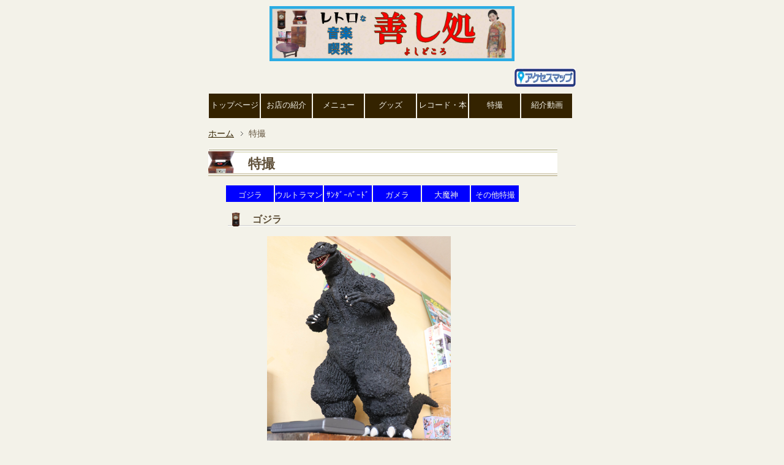

--- FILE ---
content_type: text/html; charset=UTF-8
request_url: https://yoshidokoro.com/tokusatu.html
body_size: 1606
content:
<!DOCTYPE html>
<html lang="ja">
<head>
<meta charset="UTF-8">
<meta name="viewport" content="width=device-width,initial-scale=1.0">
<title>善し処</title>
<link rel="stylesheet" href="css/style.css">
<link rel="stylesheet" href="css/responsive.css" media="screen and (max-width: 480px)">
</head>

<body>
<header id="top">
	<h1>
		<a href="index.html" >  
			<img src="images/header.jpg" alt="レトロな音楽喫茶　善し処" id="header-img">
		</a>

	<p id="header-address">
		<a href="access-map.html">
			<img src="images/accesslogo.jpg" alt="アクセスマップ" >
		</a>
	</p>

	</h1>



</header>
<nav id="nav1">
	<ul id="ul1">
		<li><a href="index.html">トップページ</a></li>
		<li><a href="omise.html">お店の紹介</a></li>
		<li><a href="menu.html">メニュー</a></li>
		<li><a href="gods.html">グッズ</a></li>
		<li><a href="book.html">レコード・本</a></li>
		<li><a href="tokusatu.html">特撮</a></li>
		<li><a href="movie.html">紹介動画</a></li>
	</ul>
</nav>

<div id="breadcrumb">
	<ul>
		<li><a href="index.html">ホーム</a></li>
		<li>特撮</li>
	</ul>
</div>


<div id="contents">
	<div id="main">
		<article id="omise">
			<h2>特撮</h2>

<div id="contents">
	<div id="main">
		<article id="omise">

			<nav id="nav4">
				<ul id="ul4">
					<li><a href="#01">ゴジラ</a></li>
					<li><a href="#02">ウルトラマン</a></li>
					<li><a href="#03">ｻﾝﾀﾞｰﾊﾞｰﾄﾞ</a></li>
					<li><a href="#04">ガメラ</a></li>
					<li><a href="#05">大魔神</a></li>
					<li><a href="#06">その他特撮</a></li>
				</ul>
			</nav>

		<section class="omise-explain">
			<div id="01"><h3>ゴジラ</h3>
				<div class="h3-div">

					<figure  class = "gots-tate2-picture">
						<img src="images/gojira1.jpg" alt="ゴジラ" >
					</figure>
					<br clear="all">

					<figure  class = "gots-tate2-picture">
						<img src="images/gojira2.jpg" alt="ゴジラ" >
					</figure>
					<br clear="all">
	
					<figure  class = "gots-tate2-picture">
						<img src="images/toku-book2.jpg" alt="ゴジラ" >
					</figure>
					<br clear="all">

					<figure  class = "gots-picture">
						<img src="images/gojira4.jpg" alt="ゴジラ" >
					</figure>
					<br clear="all">
	

				</div>
			</div>

	<p id="pagetop"><a href="#top">ページの先頭へ戻る</a></p>
	<br clear="all">

		<section class="omise-explain">
			<div id="02"><h3>ウルトラマン</h3>
				<div class="h3-div">

					<figure  class = "gots-picture">
						<img src="images/urutora1.jpg" alt="ウルトラマン" >
					</figure>
					<br clear="all">
					<br clear="all">

					<figure  class = "gots-picture">
						<img src="images/urutora2.jpg" alt="ウルトラマン" >
					</figure>
					<br clear="all">
					<br clear="all">
	
					<figure  class = "gots-picture">
						<img src="images/urutora3.jpg" alt="ウルトラマン" >
					</figure>
					<br clear="all">
					<br clear="all">

					<figure  class = "gots-tate2-picture">
						<img src="images/toku-book3.jpg" alt="ウルトラマン" >
					</figure>
					<br clear="all">
	

				</div>
			</div>

	<p id="pagetop"><a href="#top">ページの先頭へ戻る</a></p>
	<br clear="all">


		<section class="omise-explain">
			<div id="03"><h3>サンダーバード</h3>
				<div class="h3-div">

					<figure  class = "gots-picture">
						<img src="images/sunder1.jpg" alt="サンダーバード" >
					</figure>
					<br clear="all">
					<br clear="all">

					<figure  class = "gots-picture">
						<img src="images/sunder2.jpg" alt="サンダーバード" >
					</figure>
					<br clear="all">
					<br clear="all">
	
					<figure  class = "gots-picture">
						<img src="images/sunder3.jpg" alt="サンダーバード" >
					</figure>
					<br clear="all">
					<br clear="all">

					<figure  class = "gots-picture">
						<img src="images/sunder4.jpg" alt="サンダーバード" >
					</figure>
					<br clear="all">
					<br clear="all">
	
					<figure  class = "gots-picture">
						<img src="images/sunder5.jpg" alt="サンダーバード" >
					</figure>
					<br clear="all">
					<br clear="all">
	
					<figure  class = "gots-picture">
						<img src="images/sunder6.jpg" alt="サンダーバード" >
					</figure>
					<br clear="all">

				</div>
			</div>

	<p id="pagetop"><a href="#top">ページの先頭へ戻る</a></p>
	<br clear="all">

		<section class="omise-explain">
			<div id="04"><h3>ガメラ</h3>
				<div class="h3-div">

					<figure  class = "gots-tate2-picture">
						<img src="images/model4.jpg" alt="ガメラ" >
					</figure>
					<br clear="all">

					<figure  class = "gots-tate2-picture">
						<img src="images/gamera2.jpg" alt="ガメラ" >
					</figure>
					<br clear="all">
	
					<figure  class = "gots-tate2-picture">
						<img src="images/gamera3.jpg" alt="ガメラ" >
					</figure>
					<br clear="all">

				</div>
			</div>
	<p id="pagetop"><a href="#top">ページの先頭へ戻る</a></p>
	<br clear="all">

		<section class="omise-explain">
			<div id="05"><h3>大魔神</h3>
				<div class="h3-div">

					<figure  class = "gots-tate2-picture">
						<img src="images/majin1.jpg" alt="大魔神" >
					</figure>
					<br clear="all">

					<figure  class = "gots-tate2-picture">
						<img src="images/majin2.jpg" alt="大魔神" >
					</figure>
					<br clear="all">

				</div>
			</div>
	<p id="pagetop"><a href="#top">ページの先頭へ戻る</a></p>
	<br clear="all">

		<section class="omise-explain">
			<div id="06"><h3>その他特撮</h3>
				<div class="h3-div">

					<figure  class = "gots-tate2-picture">
						<img src="images/toku-sonota1.jpg" alt="その他特撮" >
					</figure>
					<br clear="all">

					<figure  class = "gots-tate2-picture">
						<img src="images/toku-sonota2.jpg" alt="その他特撮" >
					</figure>
					<br clear="all">
	
					<figure  class = "gots-tate2-picture">
						<img src="images/toku-sonota3.jpg" alt="その他特撮" >
					</figure>
					<br clear="all">

					<figure  class = "gots-tate2-picture">
						<img src="images/toku-sonota4.jpg" alt="その他特撮" >
					</figure>
					<br clear="all">
	
					<figure  class = "gots-tate2-picture">
						<img src="images/toku-sonota5.jpg" alt="その他特撮" >
					</figure>
					<br clear="all">

				</div>
			</div>

		</article>
	</div>
</div>

<footer>
	<p id="pagetop"><a href="#top">ページの先頭へ戻る</a></p>
	<br clear="all">
<nav id="nav3">
	<ul id="ul1">
		<li><a href="index.html">トップページ</a></li>
		<li><a href="omise.html">お店の紹介</a></li>
		<li><a href="menu.html">メニュー</a></li>
		<li><a href="gods.html">グッズ</a></li>
		<li><a href="book.html">レコード・本</a></li>
		<li><a href="tokusatu.html">特撮</a></li>
		<li><a href="movie.html">紹介動画</a></li>
		<li><a href="access-map.html">アクセス</a></li>
	</ul>
</nav>

	<br clear="all">

	<p id="p-sns">
		<a id="sns-line" href="https://www.facebook.com/yoshidokoro/">
			<img id="sns" src="images/facebook2.jfif" alt="Facebook" >&nbsp&nbsp&nbsp
		</a>
		<a id="sns-line" href="https://www.instagram.com/yoshidokoro/">
			<img id="sns" src="images/insta2.jfif" alt="インスタグラム" >&nbsp&nbsp&nbsp        
		</a>
		<a id="sns-line" href="https://www.youtube.com/channel/UCc5557xdJt0Iml_AiicYDUA">
			<img id="sns" src="images/youtube1.jfif" alt="Youtube" >        
		</a>
	</p>

	<address>
		〒036-8093　弘前市城東中央２丁目３－３
		<br>
		TEL・FAX 0172-27-2450
	</address>

	<p id="copyright">
			<small>Copyright &copy;2021 善し処 All Rights Reserved.</small>

	</p>
</footer>

</body>
</html>


--- FILE ---
content_type: text/css
request_url: https://yoshidokoro.com/css/style.css
body_size: 1134
content:

@charset "utf-8";

/* 基本レイアウト ここから↓ */
@import url(common.css);

body {
	background-color: #f3f2e9;
	color: #5f5039;
	font-size: 87.5%;
	line-height: 1.5;
}
header, nav, #breadcrumb, #contents, footer {
	margin: 0 auto 0 auto;
	width: 600px;
}
header h1 {
	margin: 0 0 10px 0;
	padding-top: 10px;
	text-align: center;
}
header h1 #header-img{
	width:400px;
}
#header-address{
	text-align:right;
	margin:0 0 0 0;
}

#header-address img{
	width:100px;
	height:30px;
}
/* メインナビ　ここから */

#nav1 ul {
	overflow: hidden;
	margin: 0 0 0 0;
	padding: 0 0 0 0;
	list-style-type: none;
}
#nav1 ul li
 {
	float: left;
	width:85px;;
	text-align:center;
	font-size:90%;
}

#nav1 ul li a {
	overflow: hidden;
	display: block;
	height:30px;
	color:#f3f2e9;
	background-color:#342300;
	text-decoration:none;
	padding-top:10px;
	margin:1px;

}
#nav1 ul li a:hover {
	background-color:#f3f2e9;
	color:#342300;
}

/* メインナビ　ここまで */

/* フッターナビ　ここから */
#nav3 ul {
	list-style-type: none;
}
#nav3 ul li
 {
	float: left;
	margin-left : 5px;
	text-align:center;
}
#p-sns{
	text-align:center;
}
#sns-line{
	text-decoration: none;
}

#sns{
	height:40px;

}
/* フッターナビ　ここまで */

/* 各ページナビ　ここから */

#nav4 ul {
	overflow: hidden;
	margin: 1em 0 0 2em;
	padding: 0 0 0 0;
	list-style-type: none;
}
#nav4 ul li
 {
	float: left;
	width:80px;;
	text-align:center;
	font-size:90%;
}

#nav4 ul li a {
	overflow: hidden;
	display: block;
	height:20px;
	color:#f3f2e9;
	background-color:blue;
	text-decoration:none;
	padding-top:7px;
	margin:1px;

}
#nav4 ul li a:hover {
	background-color:#f3f2e9;
	color:blue;
}

/* 各ページナビ　ここまで */


#contents {
	overflow: hidden;
}
.clearfix::after {
	content: " ";
	display: block;
	clear: both;
	font-size: 0;
}
#main {
	float: left;
	width: 600px;
}

footer {
	clear: both;
	padding-top: 20px;
}

#main article a{
	color:blue;
}

#main article a:hover {
  color: skyblue;
  font-weight: bold;	
}

#main h3, #main .h2-p{
	margin-left:2em;
}
#main h4, #main .h3-p, .h3-div{
	margin-left:4em;
}
#main h5, #main .h4-p{
	margin-left:6em;
}
/* 基本レイアウト ここまで↑ */

/* トップページ ここから↓ */


#news ul li{
	border-top:2px dotted #6c5f45;
}

#news {
	border-bottom:3px dotted #6c5f45;
}
#news h4{
	margin-left:0;;
}

/* トップページ ここまで↑ */


/* トップ　お店の紹介　メニュー　グッツ　ブック 特撮*/

.douga{
	width:560px;
	height:315px; 
	text-align:center;
}

.gots-picture{
	float: left;
	margin:0px 10px 0px 0px;
}
.gots-picture img{
	width:400px;
	height:266px;	
}
.gots-picture2 img{
	width:320px;
	height:266px;	
}
.gots-tate-picture img{
	width:266px;
	height:400px;
}
.gots-tate2-picture img{
	width:300px;
	height:400px;
}
.gots-tate3-picture img{
	width:320px;
	height:443px;
}
.gots-tate4-picture img{
	width:320px;
	height:400px;
}.gots-yoko2-picture img{
	width:300px;
	height:330px;
}
.gots-yoko3-picture img{
	width:250px;
	height:346px;
}
.gots-yoko４-picture img{
	width:250px;
	height:346px;
}
.gots-tateyoko-picture img{
	width:350px;
	height:350px;
}
/* グッツ　っここまで */

--- FILE ---
content_type: text/css
request_url: https://yoshidokoro.com/css/responsive.css
body_size: 711
content:
@charset "utf-8";

header, #nav1, #nav3, #nav4, #graphic, #contents, footer, table {
	margin: 0 auto;
	width: 95%;
}
#nav1 #ul1 {
	margin: 0;
	list-style-type: none;
	overflow: hidden;
}
#nav4 #ul4 {
	margin: 0;
	list-style-type: none;
	overflow: hidden;
}
#p-sns{
	margin: 0;
}
#graphic {
	box-sizing: border-box;
	height: auto;
	padding-top: 10px;
}
#graphic ul li {
	box-sizing: border-box;
	width: 100%;
}
#graphic ul li img {
	max-width: 100%;
	width: 100%;
}
header h1 a img {
	max-width: 100%;
	width: 100%;
}
#main, #news ul li, h2 {
	width: auto;
	float: none;
}
#nav1 #ul1 li{
	box-sizing: border-box;
	width: 33%;
}
#nav1 #ul1 li{
	border: 1px solid #f3f2e9;
	border-top: none;
	border-left: none;
}
#nav1 #ul1 li{
	border: 1px solid #f3f2e9;
	border-top: none;
	border-right: none;
/*
	border-left: none;
*/
}

#nav1 #ul1 li a{
	height: 27px;
	margin-bottom: 0px;
	padding-top: 0px;
	background: #342300 none;
	color: #f3f2e9;
	font-size: 11px;
	text-align: center;
	text-decoration: none;
	line-height: 2.5;
}
#nav1 #ul1 li a:hover{
	background-color:#f3f2e9 ;
	color: #342300;

}
#main h3, #main .h2-p{
	margin-left:1em;
}
#main h4, #main .h3-p, .h3-div{
	margin-left:2em;
}
#main h5, #main .h4-p{
	margin-left:3em;
}

#katsu-picture img{
	width:300px;
}

#news h2 {
	margin-bottom: 0;
}
.omise-picture img{
	width:250px;
}

footer {
	padding-top: 30px;
}
footer p {
	float: none;
}

/* お店の紹介　メニュー　グッツ　ブック 特撮*/
.douga{
	width:300px;
	height:169px; 
}
.gots-picture{
	float: left;
	margin:0px 10px 0px 0px;
}
.gots-picture img{
	width:300px;
	height:200px;
}
.gots-picture2 img{
	width:240px;
	height:200px;
}
.gots-tate-picture img{
	width:198px;
	height:300px;
}
.gots-tate2-picture img{
	width:224px;
	height:300px;
}
.gots-tate3-picture img{
	width:240px;
	height:300px;
}
.gots-yoko2-picture img{
	width:272px;
	height:300px;
}
.gots-yoko3-picture img{
	width:249px;
	height:300px;
}
.gots-tateyoko-picture img{
	width:300px;
	height:300px;
}


--- FILE ---
content_type: text/css
request_url: https://yoshidokoro.com/css/common.css
body_size: 859
content:
@charset "utf-8";

body {
	margin: 0;
	padding: 0;
	font-family: "メイリオ", Meiryo, "ヒラギノ角ゴ Pro W3", "Hiragino Kaku Gothic Pro", "ＭＳ Ｐゴシック", "MS PGothic", sans-serif;
	font-size: 100%;
}
img {
	border: 0;
}
a {
	color: #342300;
}
a:hover {
	color: #a24100;
}
header h1 a {
	display: inline-block;
}
header h1 a img{
	width:300px;
	height:90px;
}

header h1 a img {
	vertical-align: bottom;
}
#breadcrumb ul {
	list-style-type: none;
	padding: 0;
}
#breadcrumb ul li {
	display: inline;
	margin-right: 5px;
}
#breadcrumb ul li a {
	padding-right: 15px;
	background-image: url(../images/breadcrumb_arrow.png);
	background-repeat: no-repeat;
	background-position: right center;
}
#main h2 {
	margin: 0 0 0 0;
	padding: 9px 0 4px 65px;
	font-size: 156.25%;
	background-image: url(../images/bg_h2_head.png), url(../images/bg_h2_bottom.png);
	background-repeat: no-repeat, no-repeat;
	background-position: left top, left bottom;
}
#main h3{
	padding: 0px 25px 0px 40px;
	background-image: url(../images/bg_h3_head.png), url(../images/bg_h3_bottom.png);
	background-repeat: no-repeat, no-repeat;
	background-position: left top, left bottom;
	font-size: 112.5%;
}
.bnr_inner {
	margin-bottom: 30px;
}

.bnr_inner dt img{
	margin-bottom: 6px;
	vertical-align: bottom;
}
.bnr_inner a {
	text-decoration: none;
}
.bnr_inner dl, .bnr_inner dt, .bnr_inner dd, .bnr_inner p{
	margin: 0;
}
#pagetop {
	margin-top: 0;
	margin-bottom: 0;
	float: right;
}
#pagetop a {
	display: block;
	min-height: 16px;
	padding: 6px 0 6px 28px;
	background-image: url(../images/bg_arrow.png);
	background-repeat: no-repeat;
	background-position: left bottom;
}
address {
	padding-top: 15px;
	clear: both;
	background-image: url(../images/bg_footer.png);
	background-repeat: no-repeat;
	font-style: normal;
	text-align: center;

}
#copyright {
	margin-top: 0;
	margin-bottom: 15px;	
	text-align: center;
}

/*
#copyright small {
	font-size: 100%;
}
*/

#graphic {
	width: 600px;
	height: 400px;
	margin: 0 auto 30px auto;
}
#graphic ul {
	position: relative;
	list-style: none;
	padding-left: 0;
}
#graphic ul li {
	display: block;
	position: absolute;
	top: 0;
	left: 0;
	z-index: 0;
	opacity: 0;
	transition: opacity 1s ease-in-out;
}
#graphic ul li.now {
	display: block;
	position: relative;
	top: 0;
	left: 0;
	z-index: 1;
	opacity: 1;
}